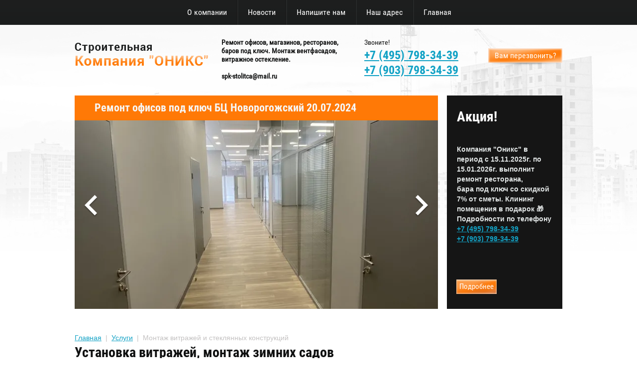

--- FILE ---
content_type: text/html; charset=utf-8
request_url: https://spk-stolitca.ru/montazh-vitrazhey-i-steklyannykh-konstruktsiy
body_size: 8264
content:
<!doctype html>
<html lang="ru">
<head>
<meta charset="utf-8">
<meta name="robots" content="all"/>

<title>Установка витражей, монтаж зимних садов, изготовление алюминиевых конструкций - компания Оникс, г. Москва</title>
<!-- assets.top -->
<script src="/g/libs/nocopy/1.0.0/nocopy.for.all.js" ></script>
<!-- /assets.top -->

<meta name="description" content="Установка зимних садов и витражей от компании Оникс">
<meta name="keywords" content="установка витражей, изготовление алюминиевых конструкций, монтаж зимних садов">
<meta name="SKYPE_TOOLBAR" content="SKYPE_TOOLBAR_PARSER_COMPATIBLE">
<link rel="stylesheet" href="/t/v832/images/css/styles.scss.css">
<link rel="stylesheet" href="/g/css/styles_articles_tpl.css">
<link rel="stylesheet" href="/t/v832/images/seo-styles.css">
<link rel="stylesheet" href="/t/v832/images/css/seo_l_styles.scss.css">
<script src="/g/libs/jquery/1.10.2/jquery.min.js"></script>
<meta name='wmail-verification' content='06e3795ef8734b878b3be11ce61d614d' />
<meta name="yandex-verification" content="472c2acdd8854e2d" />
<meta name="google-site-verification" content="ijs_FevVxfctkwVi2sUwV3eeUcrbpl9nULl1xNcVydQ" />
<meta name="yandex-verification" content="472c2acdd8854e2d" />

            <!-- 46b9544ffa2e5e73c3c971fe2ede35a5 -->
            <script src='/shared/s3/js/lang/ru.js'></script>
            <script src='/shared/s3/js/common.min.js'></script>
        <link rel='stylesheet' type='text/css' href='/shared/s3/css/calendar.css' /><link rel='stylesheet' type='text/css' href='/shared/highslide-4.1.13/highslide.min.css'/>
<script type='text/javascript' src='/shared/highslide-4.1.13/highslide.packed.js'></script>
<script type='text/javascript'>
hs.graphicsDir = '/shared/highslide-4.1.13/graphics/';
hs.outlineType = null;
hs.showCredits = false;
hs.lang={cssDirection:'ltr',loadingText:'Загрузка...',loadingTitle:'Кликните чтобы отменить',focusTitle:'Нажмите чтобы перенести вперёд',fullExpandTitle:'Увеличить',fullExpandText:'Полноэкранный',previousText:'Предыдущий',previousTitle:'Назад (стрелка влево)',nextText:'Далее',nextTitle:'Далее (стрелка вправо)',moveTitle:'Передвинуть',moveText:'Передвинуть',closeText:'Закрыть',closeTitle:'Закрыть (Esc)',resizeTitle:'Восстановить размер',playText:'Слайд-шоу',playTitle:'Слайд-шоу (пробел)',pauseText:'Пауза',pauseTitle:'Приостановить слайд-шоу (пробел)',number:'Изображение %1/%2',restoreTitle:'Нажмите чтобы посмотреть картинку, используйте мышь для перетаскивания. Используйте клавиши вперёд и назад'};</script>
<link rel="icon" href="/favicon.jpg" type="image/jpeg">

<script src="/t/v832/images/js/link_top.js" charset="utf-8"></script>
<!--[if lt IE 10]>
<script src="/g/libs/ie9-svg-gradient/0.0.1/ie9-svg-gradient.min.js"></script>
<script src="/g/libs/jquery-placeholder/2.0.7/jquery.placeholder.min.js"></script>
<script src="/g/libs/jquery-textshadow/0.0.1/jquery.textshadow.min.js"></script>
<script src="/g/s3/misc/ie/0.0.1/ie.js"></script>
<![endif]-->
<!--[if lt IE 9]>
<script src="/g/libs/html5shiv/html5.js"></script>
<![endif]-->


<!-- Global site tag (gtag.js) - Google Ads: 615833144 --> <script async src="https://www.googletagmanager.com/gtag/js?id=AW-615833144">;</script> <script> window.dataLayer = window.dataLayer || []; function gtag(){dataLayer.push(arguments);} gtag('js', new Date()); gtag('config', 'AW-615833144'); </script>


<!-- Event snippet for Отправка формы для потенциальных клиентов conversion page --> <script> gtag('event', 'conversion', {'send_to': 'AW-615833144/Ad8VCPGyjOoBELi806UC'}); </script>



</head>
<body>
<div class="site-wrapper site-wrapper_inner">
		<nav class="nav_top">
		<ul class="top_menu clear-list">
						<li><a href="/o_kompanii" >О компании</a></li>
						<li><a href="/news" >Новости</a></li>
						<li><a href="/mail" >Напишите нам</a></li>
						<li><a href="/address" >Наш адрес</a></li>
						<li><a href="/" >Главная</a></li>
					</ul>
	</nav>
		<div class="site-wrapper-in">
		<header role="banner" class="header clear-self">
			<div class="site_logo">
				<a href="http://spk-stolitca.ru">
					<img src="/thumb/2/Kbh6AaP6YlRc7kJ_HWGvGg/r/d/logo.png" alt="">
				</a>
				
			</div>
						<div class="activity"><p><strong>Ремонт&nbsp;офисов, магазинов, ресторанов, баров под ключ.&nbsp;Монтаж вентфасадов, витражное остекление.</strong></p>

<p>&nbsp;</p>

<p><strong>spk-stolitca@mail.ru</strong></p></div>
									<div class="phone_top"><span>Звоните!</span><p><a href="tel:+7 (495) 798-34-39">+7 (495) 798-34-39</a></p>

<p><a href="tel:+7 (495) 798-34-39">+7 (903) 798-34-39</a></p></div>
						<a href="/mail" class="callback">Вам перезвонить?</a>
		</header><!-- .header-->
				<div class="under_header">
						<div class="slider_wrap">
				
<script src="/t/v832/images/js/jquery.sunslider.js"></script>
<script>
$(function(){
  $('.slider').sunSlider({
    animateImage: 'figure',
    defaultAnimation: 'scrollLeft',
    timeEffect: 800,
    //timeInterval: 6000,
    buttonsArrow: true
  });
});
</script>

                <div class="slider">
                    <div class="slider-pictures">
                    	                        <figure>
                        	<div class="slide-image">
                        		<div class="slide-title">Ремонт офисов под ключ БЦ Новорогожский 20.07.2024</div>
                        		<img class="slide-pic" src="/thumb/2/M0uAWsmyJE-DtPNUzlYIrQ/730c429/d/img_5003_1.jpg" alt="Ремонт офисов под ключ БЦ Новорогожский 20.07.2024">
                        		                        	</div>
                        </figure>
                                                <figure>
                        	<div class="slide-image">
                        		<div class="slide-title">Ремонт офисов под ключ БЦ Новорогожский 20.07.2024</div>
                        		<img class="slide-pic" src="/thumb/2/mmTY0Yszb6hq-cMdEFBZoA/730c429/d/img_4997.jpg" alt="Ремонт офисов под ключ БЦ Новорогожский 20.07.2024">
                        		                        	</div>
                        </figure>
                                                <figure>
                        	<div class="slide-image">
                        		<div class="slide-title">Ремонт офисов под ключ БЦ Новорогожский 20.07.2024</div>
                        		<img class="slide-pic" src="/thumb/2/i5OhVN6yWxqRJoVPxaWJng/730c429/d/img_4993.jpg" alt="Ремонт офисов под ключ БЦ Новорогожский 20.07.2024">
                        		                        	</div>
                        </figure>
                                                <figure>
                        	<div class="slide-image">
                        		<div class="slide-title">Ремонт офисов под ключ БЦ Новорогожский 20.07.2024</div>
                        		<img class="slide-pic" src="/thumb/2/LEw9JlzTQPpILw_7CutiJQ/730c429/d/img_5007.jpg" alt="Ремонт офисов под ключ БЦ Новорогожский 20.07.2024">
                        		                        	</div>
                        </figure>
                                                <figure>
                        	<div class="slide-image">
                        		<div class="slide-title">Ремонт склада - производство электрооб-ния для РЖД 10.10.2024</div>
                        		<img class="slide-pic" src="/thumb/2/tX514qVDXF7ONe8KHoa7bw/730c429/d/img_5076.jpg" alt="Ремонт склада - производство электрооб-ния для РЖД 10.10.2024">
                        		                        	</div>
                        </figure>
                                                <figure>
                        	<div class="slide-image">
                        		<div class="slide-title">Ремонт склада - производство электрооб-ния для РЖД 10.10.2024</div>
                        		<img class="slide-pic" src="/thumb/2/wrvew_PIz0klTfYdXoo94w/730c429/d/img_5082.jpg" alt="Ремонт склада - производство электрооб-ния для РЖД 10.10.2024">
                        		                        	</div>
                        </figure>
                                                <figure>
                        	<div class="slide-image">
                        		<div class="slide-title">Ремонт под ключ медицинского цента &quot;ИНВИТРО&quot; 05.01.2024</div>
                        		<img class="slide-pic" src="/thumb/2/vEehlVDkpmMoAL3f3JndKg/730c429/d/e0544078-8726-40b1-8e5c-31d95c3d0ec1.jpg" alt="Ремонт под ключ медицинского цента &quot;ИНВИТРО&quot; 05.01.2024">
                        		                        	</div>
                        </figure>
                                                <figure>
                        	<div class="slide-image">
                        		<div class="slide-title">Ремонт под ключ медицинского цента &quot;ИНВИТРО&quot; 05.01.2024</div>
                        		<img class="slide-pic" src="/thumb/2/xqhWqkStPR_2DTlkQdEm9g/730c429/d/423d91ce-f0cd-4b09-844c-9c3f9c55a3d6.jpg" alt="Ремонт под ключ медицинского цента &quot;ИНВИТРО&quot; 05.01.2024">
                        		                        	</div>
                        </figure>
                                                <figure>
                        	<div class="slide-image">
                        		<div class="slide-title">Ремонт под ключ медицинского цента &quot;ИНВИТРО&quot; 05.01.2024</div>
                        		<img class="slide-pic" src="/thumb/2/rRR4KdT9ttw0CXidjzivjA/730c429/d/d17c8294-adf3-47ef-a22c-eda37e0b6aed.jpg" alt="Ремонт под ключ медицинского цента &quot;ИНВИТРО&quot; 05.01.2024">
                        		                        	</div>
                        </figure>
                                                <figure>
                        	<div class="slide-image">
                        		<div class="slide-title">Ремонт под ключ медицинского цента &quot;ИНВИТРО&quot; 05.01.2024</div>
                        		<img class="slide-pic" src="/thumb/2/fEyvVncs7NHjkERx-aacVQ/730c429/d/51b19f49-7a56-4ca9-8bb6-ae91c3b80e99.jpg" alt="Ремонт под ключ медицинского цента &quot;ИНВИТРО&quot; 05.01.2024">
                        		                        	</div>
                        </figure>
                                                <figure>
                        	<div class="slide-image">
                        		<div class="slide-title">Ремонт под ключ медицинского цента &quot;ИНВИТРО&quot; 05.01.2024</div>
                        		<img class="slide-pic" src="/thumb/2/Rho0YMsWfmmfKa3TwvXuDQ/730c429/d/7f7aa732-2989-40a9-8670-13e9a0d78990.jpg" alt="Ремонт под ключ медицинского цента &quot;ИНВИТРО&quot; 05.01.2024">
                        		                        	</div>
                        </figure>
                                                <figure>
                        	<div class="slide-image">
                        		<div class="slide-title">Ремонт салона красоты под ключ м.Автозаводское 21.11.2023</div>
                        		<img class="slide-pic" src="/thumb/2/8bDayqTzFK_T6LTk8RJPlw/730c429/d/59fb1bab-b17b-437c-90f7-32b76ab93ab7.jpg" alt="Ремонт салона красоты под ключ м.Автозаводское 21.11.2023">
                        		                        	</div>
                        </figure>
                                                <figure>
                        	<div class="slide-image">
                        		<div class="slide-title">Ремонт салона красоты под ключ м.Автозаводское 21.11.2023</div>
                        		<img class="slide-pic" src="/thumb/2/pODg-j204pBnTEsWdxUJjw/730c429/d/62dbec94-a7e1-4c28-aaec-fcd0c1a7480c.jpg" alt="Ремонт салона красоты под ключ м.Автозаводское 21.11.2023">
                        		                        	</div>
                        </figure>
                                                <figure>
                        	<div class="slide-image">
                        		<div class="slide-title">Ремонт салона красоты под ключ м.Автозаводское 21.11.2023</div>
                        		<img class="slide-pic" src="/thumb/2/c0qrvRZxTX3MNUln6zR3dw/730c429/d/f81ce66d-b3a0-4f6c-a53d-e93ebfc52632.jpg" alt="Ремонт салона красоты под ключ м.Автозаводское 21.11.2023">
                        		                        	</div>
                        </figure>
                                                <figure>
                        	<div class="slide-image">
                        		<div class="slide-title">Ремонт салона красоты под ключ м.Автозаводское 21.11.2023</div>
                        		<img class="slide-pic" src="/thumb/2/GcoEOvujHAdyTtrdMaql_g/730c429/d/6b18ad2a-80e0-41a9-8df8-75499919af89.jpg" alt="Ремонт салона красоты под ключ м.Автозаводское 21.11.2023">
                        		                        	</div>
                        </figure>
                                                <figure>
                        	<div class="slide-image">
                        		<div class="slide-title">Ремонт салона красоты под ключ м.Автозаводское 21.11.2023</div>
                        		<img class="slide-pic" src="/thumb/2/L8WHZrBCq4lZdRLb7sBxiQ/730c429/d/f915dae9-ccbf-460c-93d7-000b3b7ddbb3.jpg" alt="Ремонт салона красоты под ключ м.Автозаводское 21.11.2023">
                        		                        	</div>
                        </figure>
                                                <figure>
                        	<div class="slide-image">
                        		<div class="slide-title">Ремонт ветеринарной клиники «ЧЕКЛАП» 10.10.2024</div>
                        		<img class="slide-pic" src="/thumb/2/1tu-Q3NnoVZLDyWUHmq6Cg/730c429/d/img_3725.jpg" alt="Ремонт ветеринарной клиники «ЧЕКЛАП» 10.10.2024">
                        		                        	</div>
                        </figure>
                                                <figure>
                        	<div class="slide-image">
                        		<div class="slide-title">Ремонт ветеринарной клиники «ЧЕКЛАП» 10.10.2024</div>
                        		<img class="slide-pic" src="/thumb/2/f1InI-g76wWN7ak3A2M4MQ/730c429/d/94a6e26a-368d-4457-80bc-3ed96e27cb7a.jpg" alt="Ремонт ветеринарной клиники «ЧЕКЛАП» 10.10.2024">
                        		                        	</div>
                        </figure>
                                                <figure>
                        	<div class="slide-image">
                        		<div class="slide-title">Ремонт ветеринарной клинике «ЧЕКЛАП» 10.10.2024</div>
                        		<img class="slide-pic" src="/thumb/2/limzerEbd_qC8Ge1onIBbQ/730c429/d/img_3917.jpg" alt="Ремонт ветеринарной клинике «ЧЕКЛАП» 10.10.2024">
                        		                        	</div>
                        </figure>
                                                <figure>
                        	<div class="slide-image">
                        		<div class="slide-title">Ремонт ветеринарной клинике «ЧЕКЛАП» 10.10.2024</div>
                        		<img class="slide-pic" src="/thumb/2/Q5-zRuNwj_Jqb8pNE7l5TQ/730c429/d/img_3722.jpg" alt="Ремонт ветеринарной клинике «ЧЕКЛАП» 10.10.2024">
                        		                        	</div>
                        </figure>
                                                <figure>
                        	<div class="slide-image">
                        		<div class="slide-title">Ремонт ветеринарной клинике «ЧЕКЛАП» 10.10.2024</div>
                        		<img class="slide-pic" src="/thumb/2/9AMgD0NR6NdM2zrDqFaiEg/730c429/d/img_3915.jpg" alt="Ремонт ветеринарной клинике «ЧЕКЛАП» 10.10.2024">
                        		                        	</div>
                        </figure>
                                                <figure>
                        	<div class="slide-image">
                        		<div class="slide-title">Ремонт ветеринарной клинике «ЧЕКЛАП» 10.10.2024</div>
                        		<img class="slide-pic" src="/thumb/2/Qnm23IZzlbZyMP4D3PIf-w/730c429/d/img_1575.jpg" alt="Ремонт ветеринарной клинике «ЧЕКЛАП» 10.10.2024">
                        		                        	</div>
                        </figure>
                                                <figure>
                        	<div class="slide-image">
                        		<div class="slide-title">Ремонт ветеринарной клиники «ЧЕКЛАП» 10.10.2024</div>
                        		<img class="slide-pic" src="/thumb/2/misyeGo5bcqAn62npa9TfQ/730c429/d/img_1566.jpg" alt="Ремонт ветеринарной клиники «ЧЕКЛАП» 10.10.2024">
                        		                        	</div>
                        </figure>
                                                <figure>
                        	<div class="slide-image">
                        		<div class="slide-title">Ремонт ветеринарной клиники «ЧЕКЛАП» 10.10.2024</div>
                        		<img class="slide-pic" src="/thumb/2/n_6lbqxiiFR_ENdvAc6lcw/730c429/d/img_1563.jpg" alt="Ремонт ветеринарной клиники «ЧЕКЛАП» 10.10.2024">
                        		                        	</div>
                        </figure>
                                                <figure>
                        	<div class="slide-image">
                        		<div class="slide-title">Ремонт ветеринарной клинике «ЧЕКЛАП» 10.10.2024</div>
                        		<img class="slide-pic" src="/thumb/2/ZtNP9FyCQnsvavOMoDpOcw/730c429/d/img_4725_699700.jpg" alt="Ремонт ветеринарной клинике «ЧЕКЛАП» 10.10.2024">
                        		                        	</div>
                        </figure>
                                                <figure>
                        	<div class="slide-image">
                        		<div class="slide-title">Ремонт магазина All Time г. Сочи 01.05.2024</div>
                        		<img class="slide-pic" src="/thumb/2/Hg5N3hPaB3S41FGdSCEMUQ/730c429/d/38366d69-dfc7-4d20-8b67-0767b36897ee.jpg" alt="Ремонт магазина All Time г. Сочи 01.05.2024">
                        		                        	</div>
                        </figure>
                                                <figure>
                        	<div class="slide-image">
                        		<div class="slide-title">Ремонт магазина All Time г. Сочи 01.05.2024</div>
                        		<img class="slide-pic" src="/thumb/2/55yoUuiyqqlClxuZLwI90g/730c429/d/80e7b343-47c7-42e1-8d6d-6c473c8bf370.jpg" alt="Ремонт магазина All Time г. Сочи 01.05.2024">
                        		                        	</div>
                        </figure>
                                                <figure>
                        	<div class="slide-image">
                        		<div class="slide-title">Ремонт магазина All Time г. Сочи 01.05.2024</div>
                        		<img class="slide-pic" src="/thumb/2/55yoUuiyqqlClxuZLwI90g/730c429/d/80e7b343-47c7-42e1-8d6d-6c473c8bf370.jpg" alt="Ремонт магазина All Time г. Сочи 01.05.2024">
                        		                        	</div>
                        </figure>
                                                <figure>
                        	<div class="slide-image">
                        		<div class="slide-title">Ремонт офиса в БЦ Лотте Плаза 05.12.2024</div>
                        		<img class="slide-pic" src="/thumb/2/UIx4uFJ7GGZgnVZYCpeSLw/730c429/d/img_1762.jpg" alt="Ремонт офиса в БЦ Лотте Плаза 05.12.2024">
                        		                        	</div>
                        </figure>
                                                <figure>
                        	<div class="slide-image">
                        		<div class="slide-title">Ремонт офиса в БЦ Лотте Плаза 05.12.2024</div>
                        		<img class="slide-pic" src="/thumb/2/ZK6odwyiv5MK7ohV2A0WMg/730c429/d/img_1764.jpg" alt="Ремонт офиса в БЦ Лотте Плаза 05.12.2024">
                        		                        	</div>
                        </figure>
                                                <figure>
                        	<div class="slide-image">
                        		<div class="slide-title">Ремонт офиса в БЦ Лотте Плаза 05.12.2024</div>
                        		<img class="slide-pic" src="/thumb/2/IObcpMo77mGiASijSLFOkA/730c429/d/img_1505.jpg" alt="Ремонт офиса в БЦ Лотте Плаза 05.12.2024">
                        		                        	</div>
                        </figure>
                                                <figure>
                        	<div class="slide-image">
                        		<div class="slide-title">Ремонт офиса в БЦ Лотте Плаза 05.12.2024</div>
                        		<img class="slide-pic" src="/thumb/2/SZbBFrsmA_JDUUWo4QCHmA/730c429/d/img_4729_203133.jpg" alt="Ремонт офиса в БЦ Лотте Плаза 05.12.2024">
                        		                        	</div>
                        </figure>
                                            </div>
                </div>			</div>
									<div class="ed-cell">
				<article class="ed_top">
					<h2 class="ed_title">Акция!</h2>
					<div class="ed_note"><p>&nbsp;</p>

<p><strong>Компания &quot;Оникс&quot; в период с 15.11.2025г. по 15.01.2026г. выполнит ремонт ресторана, бара&nbsp;под ключ со скидкой 7% от сметы. Клининг помещения&nbsp;в подарок 🎁&nbsp;&nbsp;</strong></p>

<p><strong>Подробности по телефону<br />
<a href="tel:+7 (495) 798-34-39">+7 (495) 798-34-39</a></strong></p>

<p><strong><a href="tel:+7 (495) 798-34-39">+7 (903) 798-34-39</a></strong></p></div>
					<a href="/aktsiya" class="more">Подробнее</a>
				</article>
			</div>
					</div>
				
				<div class="content-wrapper clear-self">
						<main role="main" class="main">
				<div class="content">
					<div class="content-inner">
						
<div class="site-path" data-url="/montazh-vitrazhey-i-steklyannykh-konstruktsiy"><a href="/">Главная</a>  |  <a href="/uslugi">Услуги</a>  |  Монтаж витражей и стеклянных конструкций</div>						<h1>Установка витражей, монтаж зимних садов</h1>
<ul class='page-subpages'>
<li> <a href="/fotogalereya-2" ><b>фотогалерея</b></a></li>
<li> <a href="/tsena-na-montazh" ><b>Цена на монтаж</b></a></li>
</ul>

<div class="seo-wrap">
<p>Витражное остекление любой площади способно придать зданию невероятную красоту и выразительность. Монтаж и установка витражей производится в соответствии с предусмотренным планом строительства, заметно преображая помещение. Мы предлагаем услуги по производству любых конструктивных деталей для Вашего коттеджа, зимнего сада или офисного помещения.</p>

<div class="seo-buttons-wrap clear-self"><a class="knopka1" href="/mail">Заказать монтаж</a></div>

<div class="seo-phone">Контактный телефон: +7 (495) 798-34-39</div>

<h2 class="seo-title">Установка зимних садов и витражей от компании Оникс</h2>

<p>Светопрозрачные установки выглядят очень благородно и достойно. Поэтому многие руководители предприятий либо владельцы частных апартаментов предпочитают включать остекление фасада в архитектурный облик сооружения.</p>

<div class="seo-block">Нашими специалистами проводится:</div>

<div class="seo-block1">
<ul class="ul seo-ul">
	<li>Быстрое и качественное изготовление алюминиевых конструкций различной сложности, габаритов и назначения с использованием надежных профилей;</li>
	<li>Квалифицированный монтаж зимних садов в городе или в загородном домовладении;</li>
	<li>Установка стеклянных перегородок, витражей, навесов, козырьков;</li>
	<li>Возведение стеклянных фасадов для учебных помещений, офисных и торговых центров, спортивных и конференц-залов, зон релаксации;</li>
	<li>Формирование стильного дизайнерского решения для ресторанов, кафе и заведений питания или отдыха.</li>
</ul>
</div>

<div class="seo-pic-block"><img alt="FullSizeRender (11)" height="201" src="/thumb/2/Evlbr36k6QbSHwZtnSj0rQ/360r300/d/fullsizerender_11.jpg" style="border-width: 0;" title="" width="360" /> &nbsp;&nbsp;<img alt="FullSizeRender (10)" height="202" src="/thumb/2/YAj9ysqbW2ZRCh44Uq6NEg/r/d/fullsizerender_10.jpg" style="border-width: 0;" title="" width="333" /></div>

<h3 class="seo-title">Гарантии наших монтажных работ</h3>

<p>Все выполненные из стекла конструкции обладают повышенной прочностью, долговечностью и всеми гарантиями качества. Вы получите отменный внешний вид, поскольку витражи и фасады выглядят очень привлекательно в любом стиле и дизайне.</p>

<p>Мы предлагаем обязательный профессионализм, обширный опыт подобных типов строительства, короткие сроки выполнения, а также высокую эстетичность готового проекта.</p>

<div class="seo-buttons-wrap clear-self"><a class="knopka1" href="/address">Контакты</a> <a class="knopka1" href="/mail">Обратная связь</a></div>

<div class="seo-phone">+7 (495) 798-34-39</div>
</div>



</div> <!-- .content-inner -->
				</div> <!-- .content -->
			</main> <!-- .main -->
		</div> <!-- .content-wrapper -->	
	</div><!-- .site-wrapper-in -->
</div> <!-- .site-wrapper -->
<footer role="contentinfo" class="footer">
	<div class="footer_in clear-self">
		<div class="go-up"><a href=""></a></div>
				<ul class="bot_menu clear-list">
						<li><a href="/o_kompanii" >О компании</a></li>
						<li><a href="/news" >Новости</a></li>
						<li><a href="/mail" >Напишите нам</a></li>
						<li><a href="/address" >Наш адрес</a></li>
						<li><a href="/" >Главная</a></li>
					</ul>
				<div class="logo_bot"><a href="http://spk-stolitca.ru"><img src="/t/images/logo2.png" alt="Строительная компания &quot;ОНИКС&quot;"></a></div>
				<div class="activity_bot"><p><strong>Ремонт&nbsp;офисов, магазинов, ресторанов, баров под ключ.&nbsp;Монтаж вентфасадов, витражное остекление.</strong></p></div>
						<div class="phone_bot"><span>Звоните! Поможем с выбором!</span><p><a href="tel:+7 (495) 798-34-39">+7 (495) 798-34-39</a></p>

<p><a href="tel:+7 (495) 798-34-39">+7 (903) 798-34-39</a></p></div>
				<div class="feedback">Мы вам перезвоним!
			<a href="/mail">Оформить заявку</a>
		</div>
		<div class="clear"></div>
		<div class="site_name">Copyright  &copy; 2013 - 2026 Строительная компания "ОНИКС"</div>
		<div class="site_copyright"><span style='font-size:14px;' class='copyright'><!--noindex-->Реклама в интернет. <span style="text-decoration:underline; cursor: pointer;" onclick="javascript:window.open('https://megagr'+'oup.ru/?utm_referrer='+location.hostname)" class="copyright">Создание сайта</span> Мегагрупп<!--/noindex--></span></div>
		<div class="counters"><!-- Yandex.Metrika counter --> <script type="text/javascript" > (function(m,e,t,r,i,k,a){m[i]=m[i]||function(){(m[i].a=m[i].a||[]).push(arguments)}; m[i].l=1*new Date();k=e.createElement(t),a=e.getElementsByTagName(t)[0],k.async=1,k.src=r,a.parentNode.insertBefore(k,a)}) (window, document, "script", "https://mc.yandex.ru/metrika/tag.js", "ym"); ym(55577134, "init", { clickmap:true, trackLinks:true, accurateTrackBounce:true, ecommerce:"dataLayer" }); </script> <noscript><div><img src="https://mc.yandex.ru/watch/55577134" style="position:absolute; left:-9999px;" alt="" /></div></noscript> <!-- /Yandex.Metrika counter -->
<!--__INFO2026-01-21 00:46:54INFO__-->
</div>
	</div>
</footer><!-- .footer -->
<!-- 979 -->

<!-- Global site tag (gtag) - Google Ads: 615833144 --> <amp-analytics type="gtag" data-credentials="include"> <script type="application/json"> { "vars": { "gtag_id": "AW-615833144", "config": { "AW-615833144": { "groups": "default" } } }, "triggers": { } } </script> </amp-analytics>


<!-- assets.bottom -->
<!-- </noscript></script></style> -->
<script src="/my/s3/js/site.min.js?1768978399" ></script>
<script src="/my/s3/js/site/defender.min.js?1768978399" ></script>
<script src="https://cp.onicon.ru/loader/5703b525286688e6718b45bc.js" data-auto async></script>
<script >/*<![CDATA[*/
var megacounter_key="53972f43e4b99ff683fdf3fc7dc583b7";
(function(d){
    var s = d.createElement("script");
    s.src = "//counter.megagroup.ru/loader.js?"+new Date().getTime();
    s.async = true;
    d.getElementsByTagName("head")[0].appendChild(s);
})(document);
/*]]>*/</script>
<script >/*<![CDATA[*/
$ite.start({"sid":594048,"vid":595740,"aid":651460,"stid":4,"cp":21,"active":true,"domain":"spk-stolitca.ru","lang":"ru","trusted":false,"debug":false,"captcha":3,"onetap":[{"provider":"vkontakte","provider_id":"51981480","code_verifier":"xR2ZFzyMjMDh2JNNNhmmilMZjG4QWR2ZNcQ3mNQQMmm"}]});
/*]]>*/</script>
<!-- /assets.bottom -->
</body>
</html>

--- FILE ---
content_type: text/css
request_url: https://spk-stolitca.ru/t/v832/images/css/styles.scss.css
body_size: 4904
content:
@charset "utf-8";
@font-face {
  font-family: 'RCR';
  font-display: swap;
  src: url("/g/fonts/roboto_condensed/roboto_condensed-r.eot");
  src: url("/g/fonts/roboto_condensed/roboto_condensed-r.eot?#iefix") format("embedded-opentype"), url("/g/fonts/roboto_condensed/roboto_condensed-r.woff2") format("woff2"), url("/g/fonts/roboto_condensed/roboto_condensed-r.woff") format("woff"), url("/g/fonts/roboto_condensed/roboto_condensed-r.ttf") format("truetype"), url("/g/fonts/roboto_condensed/roboto_condensed-r.svg#RCR") format("svg");
  font-weight: normal;
  font-style: normal; }

@font-face {
  font-family: 'RCB';
  font-display: swap;
  src: url("/g/fonts/roboto_condensed/roboto_condensed-b.eot");
  src: url("/g/fonts/roboto_condensed/roboto_condensed-b.eot?#iefix") format("embedded-opentype"), url("/g/fonts/roboto_condensed/roboto_condensed-b.woff2") format("woff2"), url("/g/fonts/roboto_condensed/roboto_condensed-b.woff") format("woff"), url("/g/fonts/roboto_condensed/roboto_condensed-b.ttf") format("truetype"), url("/g/fonts/roboto_condensed/roboto_condensed-b.svg#RCB") format("svg");
  font-weight: normal;
  font-style: normal; }

html {
  overflow-y: scroll;
  font-family: sans-serif;
  -ms-text-size-adjust: 100%;
  -webkit-text-size-adjust: 100%; }

body {
  margin: 0; }

article, aside, details, figcaption, figure, footer, header, hgroup, main, nav, section, summary {
  display: block; }

audio, canvas, progress, video {
  display: inline-block;
  vertical-align: baseline; }

audio:not([controls]) {
  display: none;
  height: 0; }

[hidden], template {
  display: none; }

a {
  background: transparent; }

a:active, a:hover {
  outline: 0; }

abbr[title] {
  border-bottom: 1px dotted; }

b, strong {
  font-weight: bold; }

dfn {
  font-style: italic; }

h1 {
  margin: 0.67em 0;
  font-size: 2em; }

mark {
  background: #ff0;
  color: #000; }

small {
  font-size: 80%; }

sub, sup {
  position: relative;
  vertical-align: baseline;
  font-size: 75%;
  line-height: 0; }

sup {
  top: -0.5em; }

sub {
  bottom: -0.25em; }

img {
  border: 0; }

svg:not(:root) {
  overflow: hidden; }

figure {
  margin: 1em 40px; }

hr {
  -moz-box-sizing: content-box;
  box-sizing: content-box;
  height: 0; }

pre {
  overflow: auto; }

code, kbd, pre, samp {
  font-size: 1em;
  font-family: monospace, monospace; }

button, input, optgroup, select, textarea {
  margin: 0;
  color: inherit;
  font: inherit; }

button {
  overflow: visible; }

button, select {
  text-transform: none; }

button, html input[type="button"], input[type="reset"], input[type="submit"] {
  cursor: pointer;
  -webkit-appearance: button; }

button[disabled], html input[disabled] {
  cursor: default; }

button::-moz-focus-inner, input::-moz-focus-inner {
  padding: 0;
  border: 0; }

input {
  line-height: normal; }

input[type="checkbox"], input[type="radio"] {
  box-sizing: border-box;
  padding: 0; }

input[type="number"]::-webkit-inner-spin-button, input[type="number"]::-webkit-outer-spin-button {
  height: auto; }

input[type="search"] {
  -webkit-box-sizing: content-box;
  -moz-box-sizing: content-box;
  box-sizing: content-box;
  -webkit-appearance: textfield; }

input[type="search"]::-webkit-search-cancel-button, input[type="search"]::-webkit-search-decoration {
  -webkit-appearance: none; }

fieldset {
  margin: 0 2px;
  padding: 0.35em 0.625em 0.75em;
  border: 1px solid #c0c0c0; }

legend {
  padding: 0;
  border: 0; }

textarea {
  overflow: auto; }

optgroup {
  font-weight: bold; }

table {
  border-spacing: 0;
  border-collapse: collapse; }

td, th {
  padding: 0; }

@media print {
  * {
    background: transparent !important;
    color: #000 !important;
    box-shadow: none !important;
    text-shadow: none !important; }

  a, a:visited {
    text-decoration: underline; }

  a[href]:after {
    content: " (" attr(href) ")"; }

  abbr[title]:after {
    content: " (" attr(title) ")"; }

  pre, blockquote {
    border: 1px solid #999;
    page-break-inside: avoid; }

  thead {
    display: table-header-group; }

  tr, img {
    page-break-inside: avoid; }

  img {
    max-width: 100% !important; }

  @page {
    margin: 0.5cm; }

  p, h2, h3 {
    orphans: 3;
    widows: 3; }

  h2, h3 {
    page-break-after: avoid; } }

.hide {
  display: none; }

.show {
  display: block; }

.invisible {
  visibility: hidden; }

.visible {
  visibility: visible; }

.reset-indents {
  padding: 0;
  margin: 0; }

.reset-font {
  line-height: 0;
  font-size: 0; }

.clear-list {
  list-style: none;
  padding: 0;
  margin: 0; }

.clearfix:before, .clearfix:after {
  display: table;
  content: "";
  line-height: 0;
  font-size: 0; }
  .clearfix:after {
    clear: both; }

.clear {
  visibility: hidden;
  clear: both;
  height: 0;
  font-size: 1px;
  line-height: 0; }

.clear-self::after {
  display: block;
  visibility: hidden;
  clear: both;
  height: 0;
  content: ''; }

.thumb, .YMaps, .ymaps-map {
  color: #000; }

.table {
  display: table; }
  .table .tr {
    display: table-row; }
    .table .tr .td {
      display: table-cell; }

.table0, .table1, .table2 {
  border-collapse: collapse; }
  .table0 td, .table1 td, .table2 td {
    padding: 0.5em; }

.table1, .table2 {
  border: 1px solid #afafaf; }
  .table1 td, .table2 td, .table1 th, .table2 th {
    border: 1px solid #afafaf; }

.table2 th {
  padding: 0.5em;
  color: #fff;
  background: #ff7906; }

html, body {
  height: 100%; }

body {
  position: relative;
  min-width: 980px;
  text-align: left;
  color: #6f6e6e;
  font: 15px "Trebuchet MS", Arial, Helvetica, sans-serif;
  line-height: 1.25;
  background: #fff; }

h1, h2, h3, h4, h5, h6 {
  color: #0f1010;
  font-family: 'RCB';
  font-weight: normal;
  font-style: normal; }

h1 {
  margin-top: 0;
  font-size: 28px; }

h2 {
  font-size: 21px; }

h3 {
  font-size: 16px; }

h4 {
  font-size: 14px; }

h5 {
  font-size: 12px; }

h6 {
  font-size: 9px; }

h5, h6 {
  font-weight: bold; }

a {
  text-decoration: underline;
  color: #13a2c5; }

a:hover {
  text-decoration: none; }

a img {
  border-color: #6f6e6e; }

button, input, select, textarea {
  font-family: sans-serif;
  color: #222; }

.site-path {
  margin-bottom: 5px;
  white-space: pre-wrap;
  line-height: 1;
  color: #c3c1c1;
  font-size: 14px;
  font-family: "Trebuchet MS", Arial, Helvetica, sans-serif; }

.header a img, .sidebar a img, .footer a img {
  border: none; }

.header p, .sidebar p, .footer p {
  margin: 0; }

.site-wrapper {
  width: 100%;
  position: relative;
  min-height: 100%;
  margin: 0 auto;
  background: url('../main_bg.jpg') 50% top no-repeat; }

.site-wrapper_inner {
  background: url('../main_bg_inner.jpg') 50% top no-repeat; }

.site-wrapper-in {
  min-height: 100%;
  width: 980px;
  margin: 0 auto;
  position: relative;
  z-index: 10; }

.clear-footer {
  height: 100px;
  clear: both; }

.clear {
  font-size: 0;
  line-height: 0;
  clear: both; }

.nav_top {
  background-image: -webkit-gradient(linear, left top, left bottom, color-stop(0%, rgba(30, 31, 31, 1)), color-stop(100%, rgba(27, 29, 29, 1)));
  background-image: -o-linear-gradient(top, rgba(30, 31, 31, 1) 0%, rgba(27, 29, 29, 1) 100%);
  background-image: -moz-linear-gradient(top, rgba(30, 31, 31, 1) 0%, rgba(27, 29, 29, 1) 100%);
  background-image: -webkit-linear-gradient(top, rgba(30, 31, 31, 1) 0%, rgba(27, 29, 29, 1) 100%);
  background-image: -ms-linear-gradient(top, rgba(30, 31, 31, 1) 0%, rgba(27, 29, 29, 1) 100%);
  background-image: linear-gradient(to bottom, rgba(30, 31, 31, 1) 0%, rgba(27, 29, 29, 1) 100%);
  -pie-background: linear-gradient(to bottom, rgba(30, 31, 31, 1) 0%, rgba(27, 29, 29, 1) 100%); }

.top_menu {
  font-size: 0;
  width: 980px;
  margin: 0 auto;
  position: relative;
  z-index: 20;
  text-align: center; }
  .top_menu li {
    display: inline-block;
    vertical-align: top;
    background: url('../t_menu_sep.png') left top no-repeat; }
    .top_menu li:first-child {
      background: none; }
    .top_menu li a {
      font-size: 16px;
      color: #fff;
      text-decoration: none;
      position: relative;
      display: block;
      padding: 15px 22px;
      font-family: 'RCR';
      margin-right: -2px; }
      .top_menu li a:after {
        display: none;
        content: '';
        position: absolute;
        top: 0;
        left: 0;
        width: 100%;
        height: 100%;
        background: url('../t_menu_hov.png') left top no-repeat;
        background-size: 100% 100%;
        z-index: -1; }
      .top_menu li a:hover:after {
        display: block; }

.site_logo {
  float: left;
  padding: 32px 18px 41px 0; }
  .site_logo a {
    display: block;
    font-size: 0;
    line-height: 0; }

.activity {
  float: left;
  padding: 27px 17px 30px 0;
  font-size: 14px;
  color: #0f1010;
  font-family: 'RCR';
  width: 270px; }

.phone_top {
  float: left;
  width: 200px;
  font-size: 24px;
  color: #0f1010;
  font-family: 'RCB';
  padding: 27px 0; }
  .phone_top span {
    display: block;
    font-size: 14px;
    margin-bottom: 2px;
    font-family: 'RCR'; }

.callback {
  width: 149px;
  height: 29px;
  background: url('../top_button.png') left top no-repeat;
  text-decoration: none;
  font-size: 16px;
  font-family: 'RCR';
  color: #fff;
  text-align: center;
  line-height: 29px;
  display: block;
  float: right;
  margin: 47px 0 50px;
  position: relative; }
  .callback:after {
    display: block;
    content: '';
    position: absolute;
    bottom: -7px;
    left: 0;
    right: 0;
    height: 7px;
    background: url('../button_shadow.png') left top no-repeat; }
  .callback:hover {
    background-position: 0 100%; }

.under_header {
  display: table;
  width: 100%;
  table-layout: fixed; }
  .under_header .slider_wrap {
    width: 730px;
    display: table-cell;
    padding: 0 18px 0 0;
    vertical-align: top;
    font-size: 0; }
  .under_header .ed-cell {
    display: table-cell;
    vertical-align: top; }
  .under_header .ed_top {
    padding: 0 20px;
    background-color: #151515;
    min-height: 429px;
    position: relative; }
    .under_header .ed_top p {
      margin: 0; }
    .under_header .ed_top .ed_title {
      font-size: 28px;
      color: #fff;
      font-family: 'RCB';
      padding: 25px 0 18px;
      margin: 0; }
    .under_header .ed_top .ed_note {
      font-size: 14px;
      color: #e2e6e6;
      font-family: "Trebuchet MS", Arial, Helvetica, sans-serif;
      line-height: 1.45;
      padding: 0 0 90px; }
    .under_header .ed_top .more {
      background: url('../ed_button.png') left top no-repeat;
      width: 81px;
      height: 29px;
      display: block;
      text-decoration: none;
      text-align: center;
      line-height: 29px;
      color: #fff;
      position: absolute;
      bottom: 30px;
      left: 19px;
      font-family: 'RCR'; }
      .under_header .ed_top .more:hover {
        background-position: 0 100%; }

.slider {
  position: relative;
  width: 730px;
  background: #ff7906; }
  .slider .slider-pictures {
    overflow: hidden;
    position: relative;
    z-index: 10;
    height: 429px;
    width: 730px; }
  .slider figure {
    position: absolute;
    left: 0;
    top: 0;
    opacity: 0;
    z-index: 1;
    width: 100%;
    height: 100%;
    margin: 0; }
    .slider figure .slide-pic {
      display: block;
      margin: 0 auto; }
    .slider figure .slide-image {
      position: relative; }
    .slider figure .slide-title, .slider figure .slider-text {
      position: absolute;
      left: 0;
      right: 0;
      color: #f6f6f6;
      padding: 0 40px;
      transition: all 0.4s cubic-bezier(0.645, 0.045, 0.355, 1) 0.8s; }
    .slider figure .slide-title {
      top: -50px;
      font: 22px 'RCB', "Arial Black", Gadget, sans-serif;
      line-height: 50px;
      height: 50px;
      background: #ff7906; }
    .slider figure .slider-text {
      top: 100%;
      font: 18px 'RCR', Arial, "Helvetica Neue", Helvetica, sans-serif;
      background: #000;
      background: rgba(0, 0, 0, 0.85);
      height: 88px; }
      .slider figure .slider-text .slider-text-in {
        display: table-cell;
        width: 650px;
        height: 88px;
        vertical-align: middle; }
      .slider figure .slider-text p {
        margin: 0; }
    .slider figure.active {
      opacity: 1; }
      .slider figure.active .slide-title {
        top: 0; }
      .slider figure.active .slider-text {
        margin-top: -88px; }
  .slider .slider-buttons {
    position: absolute;
    z-index: 20;
    width: 100%; }
  .slider .arr-prev, .slider .arr-next {
    cursor: pointer;
    text-indent: -9999px;
    position: absolute;
    top: 200px;
    background: url(../slider-arr.png) 0 0 no-repeat;
    width: 30px;
    height: 45px; }
  .slider .arr-prev {
    left: 18px; }
  .slider .arr-next {
    right: 18px;
    background-position: 100% 0; }

.top_block {
  font-size: 0;
  padding: 23px 0 0; }
  .top_block .top_block_in {
    padding: 0 0 12px;
    border-bottom: 1px solid #c4c6c6; }
  .top_block .second_row {
    padding: 35px 0 12px; }
  .top_block .top_block_title {
    font-size: 26px;
    color: #0f1010;
    font-family: 'RCB';
    text-align: left;
    padding: 0 0 10px; }
  .top_block .n_block {
    display: inline-block;
    vertical-align: top;
    width: 232px;
    margin: 0 17px 0 0;
    text-align: left; }
    .top_block .n_block .n_img {
      margin-bottom: 6px; }
    .top_block .n_block .n_title {
      font-family: 'RCR';
      color: #403f3f;
      font-size: 16px;
      text-decoration: none; }
      .top_block .n_block .n_title:hover {
        color: #ff7906; }
  .top_block .without_margin {
    margin: 0; }

.content-wrapper {
  position: relative;
  margin: 0 auto;
  min-height: 0;
  padding: 51px 0 70px; }

.main {
  float: left;
  width: 100%; }

.content-inner {
  padding: 0; }

.sidebar {
  position: relative; }

.sidebar.left {
  float: left;
  width: 232px;
  margin-right: -100%; }

.sidebar.left ~ .main > .content {
  margin-left: 252px; }

.left_menu {
  margin-bottom: 20px; }
  .left_menu ul {
    padding: 0;
    margin: 0;
    list-style: none; }
  .left_menu li a {
    font-size: 17px;
    font-family: 'RCR';
    position: relative;
    color: #616d70;
    display: block;
    padding: 7px 38px 8px 30px;
    text-decoration: none; }
    .left_menu li a:before {
      position: absolute;
      content: '';
      display: none;
      left: 0;
      top: 0;
      width: 100%;
      height: 100%;
      background: url('../l_menu_hov.png') left top no-repeat;
      background-size: 100% 100%;
      z-index: -1; }
    .left_menu li a:after {
      position: absolute;
      content: '';
      display: block;
      top: 50%;
      height: 5px;
      width: 3px;
      left: 14px;
      background: url('../l_menu_arr.png') left top no-repeat;
      margin-top: -2px; }
    .left_menu li a:hover {
      color: #fff; }
      .left_menu li a:hover:before {
        display: block; }
      .left_menu li a:hover:after {
        right: 21px;
        left: initial;
        background-position: 0 100%; }

.edit_block .ed_bl_title {
  font-size: 18px;
  font-weight: bold;
  color: #328ab8; }
  .edit_block .ed_bl_body {
    font-size: 14px; }

.sidebar.right {
  float: right;
  width: 220px;
  margin-left: -220px; }

.sidebar.right ~ .main > .content {
  margin-right: 220px; }

.footer {
  position: relative;
  background: url('../footer.png') left top repeat-x #151515; }

.footer_in {
  min-height: 100px;
  width: 980px;
  margin: 0 auto;
  padding-bottom: 30px; }

.go-up {
  position: absolute;
  z-index: 50;
  top: -49px;
  left: 694px; }
  .go-up a {
    display: block;
    width: 33px;
    height: 19px;
    background: url('../up.png') left top no-repeat; }
    .go-up a:hover {
      background-position: 0 100%; }

.bot_menu {
  text-align: center;
  font-size: 0;
  border-bottom: 1px solid #282b2b;
  position: relative;
  z-index: 20; }
  .bot_menu li {
    display: inline-block;
    vertical-align: top; }
    .bot_menu li a {
      font-size: 15px;
      color: #fff;
      text-decoration: none;
      font-family: 'RCR';
      display: block;
      padding: 27px 20px 28px;
      position: relative; }
    .bot_menu li a:after {
      display: none;
      content: '';
      position: absolute;
      top: 0;
      left: 0;
      width: 100%;
      height: 100%;
      background: url('../b_menu_hover.png') left top no-repeat;
      background-size: 100% 100%;
      z-index: -1; }
    .bot_menu li a:hover:after {
      display: block; }

.logo_bot {
  float: right;
  margin: 43px 0 0 0; }

.activity_bot {
  float: left;
  margin: 38px 119px 0 0;
  width: 130px;
  font-family: 'RCR';
  color: #b6b7b7;
  font-size: 14px; }

.feedback {
  font-size: 14px;
  color: #fff;
  font-family: 'RCR';
  float: left;
  margin: 38px 0 0; }
  .feedback a {
    display: block;
    width: 149px;
    height: 29px;
    font-size: 16px;
    text-decoration: none;
    color: #fff;
    text-align: center;
    line-height: 29px;
    background: url('../top_button.png') left top no-repeat;
    margin: 10px 0 0; }
    .feedback a:hover {
      background-position: 0 100%; }

.site_copyright {
  float: left;
  margin: 89px 0 0;
  color: #5f5f5f;
  font-size: 10px; }
  .site_copyright a {
    color: #5f5f5f; }
  .site_copyright span {
    font-size: 13px !important; }

.site_name {
  color: #5f5f5f;
  font-size: 13px;
  font-family: 'RCR';
  float: right;
  margin: 88px 0 0; }

.phone_bot {
  float: left;
  width: 210px;
  margin: 38px 40px 0 0;
  color: #fff;
  font-family: 'RCB';
  font-size: 26px; }
  .phone_bot span {
    display: block;
    font-family: 'RCR';
    font-size: 14px;
    margin-bottom: 2px; }

.counters {
  text-align: center;
  padding-top: 82px; }

.n_block {
  text-decoration: none; }

.n_block:hover .n_title {
  color: #ff7906; }


--- FILE ---
content_type: text/css
request_url: https://spk-stolitca.ru/t/v832/images/seo-styles.css
body_size: 1008
content:
.seo-wrap {
	text-align: left; 
	padding: 5px 10px 5px 10px;
	font: 15px "Trebuchet MS", Arial, Helvetica, sans-serif;
	color: #5c5c5c;
	font-size: 15px;
	font-weight: normal;
	line-height: 1.25;
	}
	
.seo-title {
	line-height: 30px;
	font: 'RCR';
    text-align: center;
    font-size: 20px; font-weight: normal;
   	padding: 5px;
   	font-weight: bold;
	color: #F0760C;

	
	}

.seo-block {
	margin: 0 auto;
	font: 15px "Trebuchet MS", Arial, Helvetica, sans-serif;
	font-weight: normal;
	text-align: center;
	padding: 10px;
	font-size: 16px;
	background: #f3f3f3;
	color: #5c5c5c;
	font-weight: bold;
	border: 1px solid #FF7906;
	box-shadow: 1px 1px 3px #ccc;

}


.seo-block1 {
	margin: 0 auto;
	line-height: 1.25;
	font: 15px "Trebuchet MS", Arial, Helvetica, sans-serif;
	position: relative; 
	overflow: hidden; 
	background: #fff; 
	border: 1px solid #FF7906;
	border-top: none;
	color: #5c5c5c; 
	padding: 10px 10px 10px;
	box-shadow: 1px 1px 3px #ccc;

}


.seo-block3{
	margin: 0 auto;
	font-weight: normal;
	font-size: 15px;
	padding: 10px;
	color: #70791e;
	border: 2px solid #febe17;
	margin-top: 2px;
	margin-bottom: 2px;
	
}

.seo-phone {
	line-height: 30px;
	
    margin: 0 auto;
    padding: 5px;
    text-align: center;
    font-size: 25px;
   	color: #000;
   	margin-top: 10px;
}

.seo-pic {
	float: right;
	margin: 30px 5px 0px 0px;
	border: 1px solid #F0760C;

}
		
.seo-pic-block {
	text-align: center; 
	margin:0 0 0px; 
	padding: 10px 0;}

.seo-pic-block img {
	display:inline-block; 
	border: 1px solid #F0760C;
	margin: 0px; 

	}

ul.seo-ul li {
	list-style: none;
	background: url(seo-ul-logo.png) 0 11px no-repeat;
	padding: 12px 0px 4px 22px;
	text-align: left;
	font-weight: normal;
	margin-left: -30px;
}

.knopka1 {
    background: none repeat scroll 0 0 #F0760C;;
    background-repeat:repeat-x;
    filter:progid:DXImageTransform.Microsoft.gradient(startColorstr='#fecf2c', endColorstr='#fec928', GradientType=0);
    filter:none;
    display: inline-block;
    margin: 5px 5px 10px 5px;
    min-width: 150px;
    padding: 15px 20px 11px;
    position: relative;
    color: #fff !important;
    text-decoration: none;
    text-transform: uppercase;
    -webkit-box-shadow:0 1px 2px rgba(0,0,0,0.3);
	-moz-box-shadow:0 1px 2px rgba(0,0,0,0.3);
	box-shadow:0 1px 2px rgba(0,0,0,0.3);
}
.knopka1:after {
    background: none repeat scroll 0 0 #fff;
    bottom: 10px;
    content: "";
    display: block;
    height: 2px;
    position: absolute;
    transition: all 0.3s ease-out 0s;
    width: 0px;
}
.knopka1:hover {
    color:#000;
}
.knopka1:hover:after {
    transition: all 0.3s ease-out 0s;
    width: 80%;
}

 .clear-self:after {content: ""; display: block; clear: both;}

 .seo-buttons-wrap {text-align: center;}
 
 
 .seo-table {
	width: 90%;
	margin: 0 auto;
	text-align: center;
}

--- FILE ---
content_type: text/css
request_url: https://spk-stolitca.ru/t/v832/images/css/seo_l_styles.scss.css
body_size: 86
content:
table.seo-table-price {
  border: 1px solid #afafaf; }

table.seo-table-price td {
  border: 1px solid #afafaf;
  padding: 3px; }

table.seo-table-price th {
  border: 1px solid #afafaf;
  padding: 4px;
  font-weight: 600;
  color: #f6f6f6;
  background: #ff7906; }

table.seo-table-price tr:hover {
  background: rgba(255, 121, 6, 0.16); }


--- FILE ---
content_type: text/javascript
request_url: https://counter.megagroup.ru/53972f43e4b99ff683fdf3fc7dc583b7.js?r=&s=1280*720*24&u=https%3A%2F%2Fspk-stolitca.ru%2Fmontazh-vitrazhey-i-steklyannykh-konstruktsiy&t=%D0%A3%D1%81%D1%82%D0%B0%D0%BD%D0%BE%D0%B2%D0%BA%D0%B0%20%D0%B2%D0%B8%D1%82%D1%80%D0%B0%D0%B6%D0%B5%D0%B9%2C%20%D0%BC%D0%BE%D0%BD%D1%82%D0%B0%D0%B6%20%D0%B7%D0%B8%D0%BC%D0%BD%D0%B8%D1%85%20%D1%81%D0%B0%D0%B4%D0%BE%D0%B2%2C%20%D0%B8%D0%B7%D0%B3%D0%BE%D1%82%D0%BE%D0%B2%D0%BB%D0%B5%D0%BD%D0%B8%D0%B5%20%D0%B0%D0%BB%D1%8E%D0%BC%D0%B8%D0%BD%D0%B8%D0%B5%D0%B2%D1%8B%D1%85%20%D0%BA%D0%BE%D0%BD%D1%81%D1%82%D1%80%D1%83%D0%BA%D1%86%D0%B8%D0%B9%20-%20&fv=0,0&en=1&rld=0&fr=0&callback=_sntnl1769021442575&1769021442575
body_size: 87
content:
//:1
_sntnl1769021442575({date:"Wed, 21 Jan 2026 18:50:42 GMT", res:"1"})

--- FILE ---
content_type: application/javascript
request_url: https://spk-stolitca.ru/t/v832/images/js/jquery.sunslider.js
body_size: 6434
content:
(function($) {
	$.fn.sunSlider = function(options) {

		options = $.extend({
			animateImage: false,                  // Анимировать блок с картинкой
			defaultAnimation: 'random',           // Анимация по умолчанию
			animateArticle: false,                // Анимировать блок с текстом
			defaultAnimArticle: 'random',         // Анимация по умолчанию для блока с текстом
			easingAnimation: 'swing',             // Плавность анимации
			timeEffect: 1000,                     // Время анимации слайда
			timeInterval: 3000,                   // Интервал между анимациями
			autoPlay: true,                       // Автоматическая прокрутка слайдов
			colsAmount: 8,                        // Количество вертикальных сегментов
			rowsAmount: 8,                        // Количество горизонтальных сегментов
			buttonsArrow: false,                  // Кнопки Предыдущий и Следующий true/false
			buttonPrev: 'arr-prev',               // Класс для кнопки Предыдущий
			buttonNext: 'arr-next',               // Класс для кнопки Следующий
			prevButtonAnim: 'scrollRight',        // Анимация при клике на кнопку Предыдущий
			nextButtonAnim: 'scrollLeft',         // Анимация при клике на кнопку Следующий
			buttonsPagination: false,             // Пагинация true/false
			paginationAnim: 'fade',               // Анимация при клике на кнопку пагинацию
			attrTitle: false,
			buttonPause: false                    // Кнопка старт/стоп true/false
		}, options);

		function animateSlide() {
			var slider = $(this);

			if (options.animateImage && !options.animateArticle) {
				var slidesDef = slider.find(options.animateImage); // Анимируется только картинка
			} else if (options.animateArticle && !options.animateImage) {
				var slidesDef = slider.find(options.animateArticle); // Анимируется только текст
			} else if (options.animateArticle && options.animateImage) {
				var slidesDef = slider.find(options.animateImage), // Анимируется картинка и текст
				slidesText = slider.find(options.animateArticle);
				slidesText.eq(0).addClass('active').css({'z-index': 2});
			}

			slidesDef.eq(0).addClass('active').css({'z-index': 2});
			var indexSlides = 0;
			var indexMax = slidesDef.length - 1;
			// Типы анимаций, random вызывает случайную из них
			var allAnim = [
				'fade',
				'glideLeft', 'glideRight',
				'scrollLeft', 'scrollRight',
				'emergence', 'descent',
				'scrollUp', 'scrollDown',
				'replaceBottom', 'replaceTop',
				'replaceLeft', 'replaceRight',
				'verticalInterflow', 'horizontalInterflow',
				'verticalFade', 'horizontalFade',
				'verticalCut', 'horizontalCut',
				'slowFade', 'rain',
				'mosaic', 'stretch',
				'fold', 'alignment',
				'shutter', 'columnsResizing',
				'sideResizing', 'centralResizing',
				'rhombResizing', 'angularResizing',
				'rhombFade', 'angularFade'
			];
			// Настройка анимации для управлющих элементов слайдера
			function defAnimation(butType) {
				if (slidesDef.is(':animated')) return false;
				switch(butType) {
					case 'butPrev':
						animation(slidesDef, 'prev', options.prevButtonAnim);
						if (slidesText) animation(slidesText, indexSlides, options.prevButtonAnim);
						break;
					case 'butNext':
						animation(slidesDef, 'next', options.nextButtonAnim);
						if (slidesText) animation(slidesText, indexSlides, options.nextButtonAnim);
						break;
					case 'butPag':
						animation(slidesDef, indexSlides, options.paginationAnim);
						if (slidesText) animation(slidesText, indexSlides, options.paginationAnim);
						break;
					default:
						animation(slidesDef, 'next', options.defaultAnimation);
						if (slidesText) animation(slidesText, indexSlides, options.defaultAnimArticle);
						break;
				}
			};
			if (indexSlides != indexMax) {
				// Автопрокрутка слайдов
				if (options.autoPlay) {var runAnimation = setInterval(defAnimation, options.timeInterval)};

				slider.hover(function() {
					clearInterval(runAnimation);
				}, function() {
					if (options.autoPlay) runAnimation = setInterval(defAnimation, options.timeInterval);
				});
				if (options.buttonPause || options.buttonsArrow || options.buttonsPagination) {
					$('<div class="slider-buttons" />').prependTo(slider);
					var sliderControls = slider.find('.slider-buttons');
				};
				// Кнопки предыдущий и следующий
				if (options.buttonsArrow) {
					$('<strong class="' + options.buttonPrev + '">Предыдущий</strong><strong class="' + options.buttonNext + '">Следующий</strong>').prependTo(sliderControls);

					var btnPrev = slider.find('.'+options.buttonPrev);
					var btnNext = slider.find('.'+options.buttonNext);

					btnPrev.click(function() {defAnimation('butPrev')});
					btnNext.click(function() {defAnimation('butNext')});
				}
				// Кнопка старт/стоп
				if (options.buttonPause) {
					$('<span class="but-play">Старт</span>').prependTo(sliderControls);
					var butPlay = slider.find('.but-play');
					if (options.autoPlay) {
						butPlay.addClass('on-a').text('Старт');
					} else {
						butPlay.addClass('off-a').text('Стоп')
					}
					butPlay.click(function() {
						if (butPlay.hasClass('on-a') && options.autoPlay) {
							butPlay.removeClass('on-a').addClass('off-a').text('Стоп');
							options.autoPlay = false;
						} else {
							butPlay.removeClass('off-a').addClass('on-a').text('Старт');
							options.autoPlay = true;
						}
					});
				}
				// Пагинация слайдов
				if (options.buttonsPagination) {
					var addPag = '';
					var ind = 0;
					slidesDef.each(function() {
						ind++;
						if (options.attrTitle) {
							var thisTitle = $(this).attr(options.attrTitle);
							addPag += '<div class="slide-number"><span>' + ind + '</span><strong>' + thisTitle + '</strong></div>';
						} else {
							addPag += '<div class="slide-number"><span>' + ind + '</span></div>';
						}
					});

					$('<div class="slider-pagination">' + addPag + '</div>').prependTo(sliderControls);

					var slidesPag = slider.find('.slider-pagination .slide-number');

					slidesPag.eq(0).addClass('active');

					slidesPag.click(function() {
						indexSlides = $(this).index();
						defAnimation('butPag');
					});
				}
			};
			// Анимация
			function animation(animElem, arrow, animType) {
				var widthStep = parseInt(animElem.parent().width()), // Ширина слайда
					heightStep = parseInt(animElem.parent().height()), // Высота слайда
					slideSegments, // Части слайда, сегменты
					elemChild, // Дочерний элемент слайда
					segmentWidth = Math.ceil(widthStep / options.colsAmount), // Ширина сегмента
					segmentHeight = Math.ceil(heightStep / options.rowsAmount), // Высота сегмента
					segmentTime = 0, // Отрезок времени для сегмента
					segmentInterval = 0, // Интервал времени для сегментов
					segmentsAmountCell = options.colsAmount * options.rowsAmount, // Количество ячеистых сегментов
					rndIndexes = [], // Хранилище индексов сегментов
					segCycle = 0;

				var animOptions = {
					easing: options.easingAnimation,
					duration: options.timeEffect
				};
				var typesAnim = {
					activeAnim: function(activeElem, typeAni) {
						switch(typeAni) {
							case 'scrollLeft': // Прокрутка влево
							case 'replaceLeft': // Замена слева
								activeElem.animate({
									'left': -widthStep
								}, animOptions);
								break;
							case 'scrollRight': // Прокрутка вправо
							case 'replaceRight': // Замена справа
								activeElem.animate({
									'left': widthStep
								}, animOptions);
								break;
							case 'scrollUp': // Прокрутка наверх
							case 'replaceTop': // Замена сверху
								activeElem.animate({
									'top': -heightStep
								}, animOptions);
								break;
							case 'scrollDown': // Прокрутка вниз
							case 'replaceBottom': // Замена снизу
								activeElem.animate({
									'top': heightStep
								}, animOptions);
								break;
							case 'verticalCut': // Вертикальное разрезание
								makeSegment(activeElem,'vertSeg');
								var segmentsOdd = slideSegments.filter(':odd');
								var segmentsEven = slideSegments.filter(':even');

								segmentsEven.css({
									'top': 0
								}).animate({
									'top': heightStep
								}, animOptions);

								segmentsOdd.css({
									'top': 0
								}).animate({
									'top': -heightStep
								}, animOptions);
								break;
							case 'horizontalCut': // Горизонтальное разрезание
								makeSegment(activeElem,'horSeg');
								var segmentsOdd = slideSegments.filter(':odd');
								var segmentsEven = slideSegments.filter(':even');

								segmentsEven.css({
									'left': 0
								}).animate({
									'left': widthStep
								}, animOptions);
								segmentsOdd.css({
									'left': 0
								}).animate({
									'left': -widthStep
								}, animOptions);
								break;
							default:
								break;
						}
					},
					nextAnim: function(nextElem, typeAni) {
						switch(typeAni) {
							case 'fade': // Проявление
								nextElem.css({
									'opacity': 0
								}).animate({
									'opacity': 1
								}, animOptions);
								break;
							case 'glideRight': // Скольжение справа
							case 'replaceRight': // Замена справа
								nextElem.css({
									'left': widthStep
								}).animate({
									'left': 0
								}, animOptions);
								break;
							case 'glideLeft': // Скольжение слева
							case 'replaceLeft': // Замена слева
								nextElem.css({
									'left': -widthStep
								}).animate({
									'left': 0
								}, animOptions);
								break;
							case 'scrollLeft': // Прокрутка влево
								nextElem.css({
									'left': widthStep
								}).animate({
									'left': 0
								}, animOptions);
								break;
							case 'scrollRight': // Прокрутка вправо
								nextElem.css({
									'left': -widthStep
								}).animate({
									'left': 0
								}, animOptions);
								break;
							case 'emergence': // Всплытие
							case 'replaceBottom': // Замена снизу
								nextElem.css({
									'top': heightStep
								}).animate({
									'top': 0
								}, animOptions);
								break;
							case 'descent': // Падение
							case 'replaceTop': // Замена сверху
								nextElem.css({
									'top': -heightStep
								}).animate({
									'top': 0
								}, animOptions);
								break;
							case 'scrollUp': // Прокрутка наверх
								nextElem.css({
									'top': heightStep
								}).animate({
									'top': 0
								}, animOptions);
								break;
							case 'scrollDown': // Прокрутка вниз
								nextElem.css({
									'top': -heightStep
								}).animate({
									'top': 0
								}, animOptions);
								break;
							case 'verticalInterflow': // Вертикальное слияние
							case 'verticalCut': // Вертикальное разрезание
								makeSegment(nextElem,'vertSeg');
								var segmentsOdd = slideSegments.filter(':odd');
								var segmentsEven = slideSegments.filter(':even');

								segmentsOdd.css({
									'top': heightStep
								}).animate({
									'top': 0
								}, animOptions);
								segmentsEven.css({
									'top': -heightStep
								}).animate({
									'top': 0
								}, animOptions);
								break;
							case 'horizontalInterflow': // Горизонтальное слияние
							case 'horizontalCut': // Горизонтальное разрезание
								makeSegment(nextElem,'horSeg');
								var segmentsOdd = slideSegments.filter(':odd');
								var segmentsEven = slideSegments.filter(':even');

								segmentsOdd.css({
									'left': widthStep
								}).animate({
									'left': 0
								}, animOptions);
								segmentsEven.css({
									'left': -widthStep
								}).animate({
									'left': 0
								}, animOptions);
								break;
							case 'verticalFade': // Проявление вертикальных сегментов
								makeSegment(nextElem,'vertSeg');
								segmentTime = options.timeEffect / options.colsAmount;

								segmentInterval = segmentTime;
								slideSegments.css({'opacity': 0});

								for (var k = 0; k < options.colsAmount; k++) {
									slideSegments.eq(k).animate({
										'opacity': 1
									}, segmentInterval);

									segmentInterval += segmentTime;
								};
								break;
							case 'horizontalFade': // Проявление горизонтальных сегментов
								makeSegment(nextElem,'horSeg');
								segmentTime = options.timeEffect / options.rowsAmount;

								segmentInterval = segmentTime;
								slideSegments.css({'opacity': 0});

								for (var k = 0; k < options.rowsAmount; k++) {
									slideSegments.eq(k).animate({
										'opacity': 1
									}, segmentInterval);

									segmentInterval += segmentTime;
								};
								break;
							case 'slowFade': // Проявление ячеистых сегментов
								makeSegment(nextElem,'cell');
								segmentTime = options.timeEffect / segmentsAmountCell;

								segmentInterval = segmentTime;
								slideSegments.css({'opacity': 0});

								for (var k = 0; k < segmentsAmountCell; k++) {
									slideSegments.eq(k).animate({
										'opacity': 1
									}, segmentInterval);

									segmentInterval += segmentTime;
								};
								break;
							case 'rain': // Эффект дождя
								segmentTime = options.timeEffect / options.colsAmount;

								makeSegment(nextElem,'vertSeg');

								for (var y = 0; y < options.colsAmount; y++) {
									rndIndexes.push(y);
								};
								shuffle(rndIndexes);

								slideSegments.css({
									'top': -heightStep
								});

								for (var k = 0; k < options.colsAmount; k++) {
									slideSegments.eq(rndIndexes[k]).delay(segmentInterval).animate({
										'top': 0
									}, segmentTime);
									segmentInterval += segmentTime;
								};
								break;
							case 'shutter': // Жалюзи
								segmentTime = options.timeEffect / options.colsAmount;

								makeSegment(nextElem,'vertSeg');

								slideSegments.css({
									'top': -heightStep
								});

								for (var k = 0; k < options.colsAmount; k++) {
									slideSegments.eq(k).delay(segmentInterval).animate({
										'top': 0
									}, segmentTime);
									segmentInterval += segmentTime;
								};
								break;
							case 'columnsResizing': // Колоночное изменение размеров сегментов
								makeSegment(nextElem,'cell');
								segmentTime = options.timeEffect / options.colsAmount;

								var segWidth = slideSegments.width(),
									segHeight = slideSegments.height();

								slideSegments.css({
									'width': 0,
									'height': 0,
									'margin-top': segHeight / 2,
									'margin-left': segWidth / 2
								});

								for (var k = 1; k <= options.colsAmount; k++) {

									slideSegments.filter('.sl-col' + k).delay(segmentInterval).animate({
										'width': segWidth,
										'height': segHeight,
										'margin-top': 0,
										'margin-left': 0
									}, segmentTime);

									segmentInterval += segmentTime;
								};
								break;
							case 'sideResizing': // Колоночное изменение размеров сегментов с боков
								makeSegment(nextElem,'cell');

								var segWidth = slideSegments.width(),
									segHeight = slideSegments.height();

								segCycle = processSegm();

								segmentTime = options.timeEffect / options.colsAmount;

								slideSegments.css({
									'width': 0,
									'height': 0,
									'margin-top': segHeight / 2,
									'margin-left': segWidth / 2
								});

								for (var k = 1; k <= options.colsAmount / 2; k++) {

									slideSegments.filter('.cur-seg' + k).delay(segmentInterval).animate({
										'width': segWidth,
										'height': segHeight,
										'margin-top': 0,
										'margin-left': 0
									}, segmentTime);

									segmentInterval += segmentTime;
								};
								break;
							case 'centralResizing': // Колоночное изменение размеров сегментов от центра
								makeSegment(nextElem,'cell');

								var segWidth = slideSegments.width(),
									segHeight = slideSegments.height();

								segCycle = processSegm();

								segmentTime = options.timeEffect / options.colsAmount;

								slideSegments.css({
									'width': 0,
									'height': 0,
									'margin-top': segHeight / 2,
									'margin-left': segWidth / 2
								});

								for (var k = options.colsAmount / 2; k >= 1; k--) {

									slideSegments.filter('.cur-seg' + k).delay(segmentInterval).animate({
										'width': segWidth,
										'height': segHeight,
										'margin-top': 0,
										'margin-left': 0
									}, segmentTime);

									segmentInterval += segmentTime;
								};
								break;
							case 'rhombResizing': // Ромбовое изменение размеров
								makeSegment(nextElem,'cell');

								var segWidth = slideSegments.width(),
									segHeight = slideSegments.height();

								segCycle = processSegm('diag');

								segmentTime = options.timeEffect / segCycle;

								slideSegments.css({
									'width': 0,
									'height': 0,
									'margin-top': segHeight / 2,
									'margin-left': segWidth / 2
								});

								for (var k = segCycle; k >= 1; k--) {

									slideSegments.filter('.cur-seg' + k).delay(segmentInterval).animate({
										'width': segWidth,
										'height': segHeight,
										'margin-top': 0,
										'margin-left': 0
									}, segmentTime);

									segmentInterval += segmentTime;
								};
								break;
							case 'angularResizing': // Угловое изменение размеров
								makeSegment(nextElem,'cell');

								var segWidth = slideSegments.width(),
									segHeight = slideSegments.height();

								segCycle = processSegm('diag');

								segmentTime = options.timeEffect / segCycle;

								slideSegments.css({
									'width': 0,
									'height': 0,
									'margin-top': segHeight / 2,
									'margin-left': segWidth / 2
								});

								for (var k = 1; k <= segCycle; k++) {

									slideSegments.filter('.cur-seg' + k).delay(segmentInterval).animate({
										'width': segWidth,
										'height': segHeight,
										'margin-top': 0,
										'margin-left': 0
									}, segmentTime);

									segmentInterval += segmentTime;
								};
								break;
							case 'rhombFade': // Ромбовое проявление
								makeSegment(nextElem,'cell');

								segCycle = processSegm('diag');

								segmentTime = options.timeEffect / segCycle;

								slideSegments.css({
									'opacity': 0
								});

								for (var k = segCycle; k >= 1; k--) {

									slideSegments.filter('.cur-seg' + k).delay(segmentInterval).animate({
										'opacity': 1
									}, segmentTime);

									segmentInterval += segmentTime;
								};
								break;
							case 'angularFade': // Угловое проявление
								makeSegment(nextElem,'cell');

								segCycle = processSegm('diag');

								segmentTime = options.timeEffect / segCycle;

								slideSegments.css({
									'opacity': 0
								});

								for (var k = 1; k <= segCycle; k++) {

									slideSegments.filter('.cur-seg' + k).delay(segmentInterval).animate({
										'opacity': 1
									}, segmentTime);

									segmentInterval += segmentTime;
								};
								break;
							case 'mosaic': // Эффект мозаики
								makeSegment(nextElem,'cell');

								segmentTime = options.timeEffect / segmentsAmountCell;

								for (var y = 0; y < segmentsAmountCell; y++) {
									rndIndexes.push(y);
								};
								shuffle(rndIndexes);

								for (var k = 0; k < segmentsAmountCell; k++) {
									var segmentTopPos = slideSegments.eq(rndIndexes[k]).css('top');

									slideSegments.eq(rndIndexes[k]).css({
										'top': -segmentHeight
									}).delay(segmentInterval).animate({
										'top': segmentTopPos
									}, segmentTime);
									segmentInterval += segmentTime;
								};
								break;
							case 'fold': // Складывание горизонтальных сегментов
								segmentTime = options.timeEffect / options.rowsAmount;

								makeSegment(nextElem,'horSeg');

								for (var k = options.rowsAmount - 1; k > -1; k--) {
									var segmentTopPos = slideSegments.eq(k).css('top');

									slideSegments.eq(k).css({
										'top': -segmentHeight
									}).delay(segmentInterval).animate({
										'top': segmentTopPos
									}, segmentTime);
									segmentInterval += segmentTime;
								};
								break;
							case 'alignment': // Выстраивание вертикальных сегментов
								segmentTime = options.timeEffect / options.colsAmount;

								makeSegment(nextElem,'vertSeg');

								for (var k = options.colsAmount - 1; k > -1; k--) {
									var segmentLeftPos = slideSegments.eq(k).css('left');

									slideSegments.eq(k).css({
										'left': -segmentWidth
									}).delay(segmentInterval).animate({
										'left': segmentLeftPos
									}, segmentTime);
									segmentInterval += segmentTime;
								};
								break;
							case 'stretch': // Растягивание сегментов
								segmentTime = options.timeEffect / options.colsAmount;

								makeSegment(nextElem,'vertSeg');

								slideSegments.css({
									'top': heightStep / 2,
									'height': 0
								});

								for (var k = 0; k < options.colsAmount - 1; k++) {
									slideSegments.eq(k).delay(segmentInterval).animate({
										'top': 0,
										'height': heightStep
									}, segmentTime);
									segmentInterval += segmentTime;
								};
								break;
							default:
								break;
						}
					}
				};
				// Анимация текущего элемента
				var active = animElem.filter('.active');
				active.css({'z-index': 2}).addClass('last-active');
				typesAnim.activeAnim(active, animType);
				// Установка индекса следующего элемента
				if (arrow == 'next') {
					indexSlides++;
					if (indexSlides > indexMax) {
						indexSlides = 0;
					}
				} else if (arrow == 'prev') {
					indexSlides--;
					if (indexSlides < 0) {
						indexSlides = indexMax;
					}
				} else {
					indexSlides = arrow;
				}
				// Пагинация
				if (options.buttonsPagination) {slidesPag.removeClass('active').eq(indexSlides).addClass('active')};
				// Анимация следующего элемента
				var next = animElem.eq(indexSlides);

				next.addClass('active').removeAttr('style').css({'z-index': 3});
				typesAnim.nextAnim(next, animType);

				if (animType == 'random') {
					var rndNum = Math.floor(Math.random() * (allAnim.length));
					typesAnim.nextAnim(next, allAnim[rndNum]);
				}

				setTimeout( function() {
					animElem.filter('.last-active').removeAttr('style').removeAttr('class');
					if (animElem.find('.slide-segment').length) {
						animElem.children().removeAttr('style');
						animElem.find('.slide-segment').remove();
					}
				}, options.timeEffect);
				// ПРИКЛАДНЫЕ ФУНКЦИИ
				// Создание частей слайда
				function makeSegment(currentElem, segmentType) {
					var childSource; // Содержимое дочернего элемента
					var posLeft = 0; // Позиция left
					var posTop = 0; // Позиция top
					var rowCounter = 1;
					var colCounter = 1;
					// Свойства обертки сегмента
					var segmentVertHtml = '<div class="slide-segment sl-col" style="position: absolute; top: 0; overflow: hidden; height: ' + heightStep + 'px; width: ' + segmentWidth + 'px; ';
					var segmentHorHtml = '<div class="slide-segment sl-row" style="position: absolute; overflow: hidden; height: ' + segmentHeight + 'px; width: ' + widthStep + 'px; ';
					var segmentCellHtml = '<div style="position: absolute; overflow: hidden; height: ' + segmentHeight + 'px; width: ' + segmentWidth + 'px; ';

					if (currentElem.children().is('img')) {
						// Картинка
						elemChild = currentElem.find('img');
						childSource = elemChild.attr('src');
					} else {
						// Произвольное содержимое
						var childClass = currentElem.children().attr('class'); // Класс дочернего элемента
						elemChild = currentElem.find('.' + childClass);
						childSource = elemChild.html(); // Содержимое дочернего элемента
						// Свойства дочернего элемента
						var childWidth = parseInt(elemChild.width());
						var childHeight = parseInt(elemChild.height());

						var childHorStyle = 'class="' + childClass + '" style="position: absolute; top: 0; height: ' + childHeight + 'px; width: ' + childWidth + 'px;';
						var childVertStyle = 'class="' + childClass + '" style="position: absolute; left: 0; height: ' + childHeight + 'px; width: ' + childWidth + 'px;';
						var childCellStyle = 'class="' + childClass + '" style="position: absolute; height: ' + childHeight + 'px; width: ' + childWidth + 'px;';
					}
					if (segmentType == 'cell') { // Ячейки
						for (var i = 0; i < segmentsAmountCell; i++) {
							if (currentElem.children().is('img')) {
								$(segmentCellHtml + 'left: ' + posLeft + 'px; top:' + posTop + 'px; background: url(' + childSource + ') -' + posLeft + 'px -' + posTop + 'px no-repeat" class="slide-segment sl-row' + rowCounter + ' sl-col' + colCounter + '"></div>').appendTo(currentElem);
							} else {
								$(segmentCellHtml + 'left: ' + posLeft + 'px; top:' + posTop + 'px;" class="slide-segment sl-row' + rowCounter + ' sl-col' + colCounter + '"><div ' + childCellStyle + ' left: -' + posLeft + 'px; top: -'+ posTop +'px;">' + childSource + '</div></div>').appendTo(currentElem);
							}
							posLeft += segmentWidth;
							colCounter++;
							if (posLeft >= widthStep) {
								posLeft = 0;
								posTop += segmentHeight;

								colCounter = 1;
								rowCounter++;
							}
						}
					} else if (segmentType == 'vertSeg') { // Колонки
						for (var i = 0; i < options.colsAmount; i++) {
							if (currentElem.children().is('img')) {
								$(segmentVertHtml + 'left: ' + posLeft + 'px; background: url(' + childSource + ') -' + posLeft + 'px 0 no-repeat"></div>').appendTo(currentElem);
							} else {
								$(segmentVertHtml + 'left: ' + posLeft + 'px;"><div ' + childHorStyle + ' left: -'+ posLeft +'px;">' + childSource + '</div></div>').appendTo(currentElem);
							}
							posLeft += segmentWidth;
						}
					} else if (segmentType == 'horSeg') { // Строки
						for (var i = 0; i < options.rowsAmount; i++) {
							if (currentElem.children().is('img')) {
								$(segmentHorHtml + 'top: ' + posTop + 'px; background: url(' + childSource + ') 0 -' + posTop + 'px no-repeat"></div>').appendTo(currentElem);
							} else {
								$(segmentHorHtml + 'top: ' + posTop + 'px;"><div ' + childVertStyle + ' top: -'+ posTop +'px;">' + childSource + '</div></div>').appendTo(currentElem);
							}
							posTop += segmentHeight;
						}
					}
					elemChild.css({'display': 'none'});
					slideSegments = currentElem.find('.slide-segment');
				}
				function processSegm(typeSeg) {

					var halfColsAmount = options.colsAmount / 2,
						cycleCol = 1;

					var halfRowsAmount = options.rowsAmount / 2,
						cycleRow = 1;

					var curSeg = 1, curSegCycle;

					for (var i = 0; i < slideSegments.length; i++) {
						slideSegments.filter('.sl-row' + cycleRow + '.sl-col' + cycleCol).addClass('cur-seg' + curSeg);

						if (cycleCol < halfColsAmount) {
							curSeg++;
						} else if (cycleCol > halfColsAmount) {
							curSeg--;
							if (curSeg == 0) {
								curSeg = 1;
							}
						}

						cycleCol++

						if (cycleCol > options.colsAmount) {
							cycleCol = 1;
							cycleRow++;
						}
						if (typeSeg == 'diag') {
							if (cycleCol == 1 && cycleRow > 1 && cycleRow <= halfRowsAmount) {
								curSeg = cycleRow;
							} else if (cycleCol == 1 && cycleRow == halfRowsAmount + 1) {
								curSeg = cycleRow - 1;
							}
						}
						if (cycleCol == halfColsAmount && cycleRow == halfRowsAmount) {
							curSegCycle = curSeg;
						}
						
					};
					return curSegCycle;
				}
				// Перемешать массив
				function shuffle(array) {
					var currentIndex = array.length;
					var temporaryValue;
					var randomIndex;
					while (0 !== currentIndex) {
						randomIndex = Math.floor(Math.random() * currentIndex);
						currentIndex -= 1;

						temporaryValue = array[currentIndex];
						array[currentIndex] = array[randomIndex];
						array[randomIndex] = temporaryValue;
					}
					return array;
				}
			};
		};

		return this.each(animateSlide);

	};
})(jQuery);